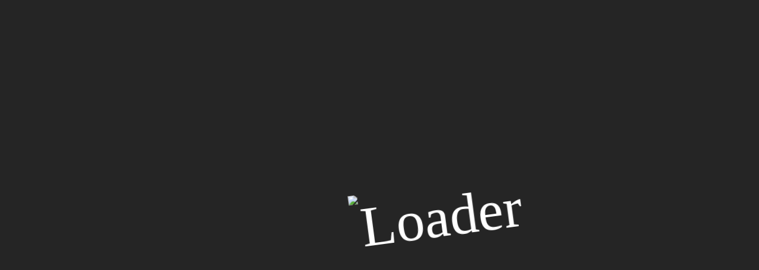

--- FILE ---
content_type: text/html
request_url: http://gebhardtconstruct.md/ru/apartamente.html
body_size: 25587
content:
<!doctype html>
<html class="no-js" lang="ru">
    <head>
        <meta charset="utf-8">
        <meta http-equiv="x-ua-compatible" content="ie=edge">
        <title>Gebhardt Construct - ПРОДАЖА КВАРТИР</title>
        <meta name="description" content="Продажа квартир под ключ">
        <meta name="keywords" content="Молдова,Кагул,Кахул,Гебхард,Gebhardt,Gebhardt Construct,строительство,стройматериалы,тротуары,кагул,кахул,окна,мебель,двери,аренда спецтехники,квартиры,отопление,вентиляцыя">
	    <meta name="author" content="Osminogmd@gmail.com">
	    <meta name="HandheldFriendly" content="True">
        <meta name="viewport" content="width=device-width, initial-scale=1">

        <link rel="shortcut icon" href="../favicon.ico" type="image/x-icon">
        <link rel="icon" href="../favicon.ico" type="image/x-icon">

        <link rel="stylesheet" href="../css/loader.css">
        <link rel="stylesheet" href="../css/grids.css">
        <link rel="stylesheet" href="../css/style.css">
        <link rel="stylesheet" href="../css/media.css">
        <link rel="stylesheet" href="../css/normalize.css">
        <link rel="stylesheet" href="../css/jquery.bxslider.css">
        <link rel="stylesheet" href="../css/animate.css">
        <link rel="stylesheet" href="../css/pushy.css">
        <link rel="stylesheet" href="../css/superbox.css">
        <script src="../js/vendor/modernizr-2.8.3.min.js"></script>
    </head>
    
    <body>
        	<noscript>        	
            	<div class="browserupgrade">
               	 	<p>Внимание! В вашем браузере отключен <b>JavaScript</b>. <br /> 
                	Для корректного отображения этой страницы пожалуйста включите его.</p>
           	 	</div>	
        	</noscript>

        <!--[if lt IE 9]>
            <p class="browserupgrade">You are using an <strong>outdated</strong> browser. Please <a href="http://browsehappy.com/">upgrade your browser</a> to improve your experience.</p>
        <![endif]-->

        <nav id="full_width_nav" class="col span_12_of_12">
       		<div id="nav_wrap">
				<div class="row">
					<div class="nav_div col span_12_of_12">
						<ul class="navig">
							<li id="menu_left_li" ><img src="../img/logo_xs.png" alt=""></li>
							<li><a href="index.html">ГЛАВНАЯ</a></li>
							<li><p>УСЛУГИ</p>
								<ul>
									<li><a href="de_constructii.html">Общестроительные</a></li>
									<li><a href="structuri.html">Металлоконструкции</a></li>
									<li><a href="fatade.html">Фасады пвх и ал</a></li>
									<li><a href="instalatii.html">Системы и оборудование</a></li>
									<li><a href="acoperis.html">Крыши</a></li>
									<li><a href="drumuri.html">Дороги и тротуары</a></li>
									<li><a href="vinzari.html">Продажа стройматериалов</a></li>
								</ul>
							</li>
							<li><p>ПРОДУКТЫ</p>
								<ul>
									<li><a href="mobila.html">Мебель</a></li>
									<li><a href="ferestre.html">Окна и двери</a></li>
									<li><a href="ventilare.html">Воздуховоды</a></li>
									<li><a href="beton.html">Бетон</a></li>
									<li><a href="apartamente.html">Квартиры</a></li>
								</ul>
							 </li>
							 <li><p>АРЕНДА</p>
								<ul>
									<li><a href="auto.html">Спецтехника</a></li>
									<li><a href="utilaje.html">Оборудование</a></li>
								</ul>
							 </li>
							 <li><a href="portfolio.html">ПОРТФОЛИО</a></li>
							 <li><a href="contact.html">КОНТАКТЫ</a></li>
						</ul>
					</div>
				</div>       			
        	</div>	
        </nav>

        <!-- Pushy Menu -->
        <nav class="pushy pushy-left" data-focus="#first-link">
            <div class="pushy-content">
                <ul>
                    <li class="pushy-link"><a href="index.html"><img src="../img/logo_xs.png" alt=""></a></li>
                    <li class="pushy-submenu">
                        <button id="first-link">УСЛУГИ</button>
                        <ul>
                            <li class="pushy-link"><a href="de_constructii.html">Общестроительные</a></li>
                            <li class="pushy-link"><a href="structuri.html">Металлоконструкции</a></li>
                            <li class="pushy-link"><a href="fatade.html">Фасады пвх и ал</a></li>
                            <li class="pushy-link"><a href="instalatii.html">Системы и оборудование</a></li>
                            <li class="pushy-link"><a href="acoperis.html">Крыши</a></li>
                            <li class="pushy-link"><a href="drumuri.html">Дороги и тротуары</a></li>
                            <li class="pushy-link"><a href="vinzari.html">Продажа стройматериалов</a></li>
                        </ul>
                    </li>
                    <li class="pushy-submenu">
                        <button>ПРОДУКТЫ</button>
                        <ul>
                            <li class="pushy-link"><a href="mobila.html">Мебель</a></li>
                            <li class="pushy-link"><a href="ferestre.html">Окна и двери</a></li>
                            <li class="pushy-link"><a href="ventilare.html">Воздуховоды</a></li>
                            <li class="pushy-link"><a href="beton.html">Бетон</a></li>
                            <li class="pushy-link"><a href="apartamente.html">Квартиры</a></li>
                        </ul>
                    </li>
                    <li class="pushy-submenu">
                        <button>АРЕНДА</button>
                        <ul>
                            <li class="pushy-link"><a href="auto.html">Спецтехника</a></li>
                            <li class="pushy-link"><a href="utilaje.html">Оборудование</a></li>
                        </ul>
                    </li>
                    <li class="pushy-link"><span><a href="portfolio.html">ПОРТФОЛИО</a></span></li>
                    <li class="pushy-link"><span><a href="contact.html">КОНТАКТЫ</a></span></li>
                </ul>
            </div>
        </nav>

	<div class="site-overlay"></div>

    <div id="loader">
        <img class="loader-icon spinning-cog" src="../img/cog01.svg" data-cog="cog01" alt="Loader">
     </div>

    <div class="container" >

		<!-- Small Header block -->
		<header id="small_logo" class="col span_12_of_12" >	
			<div id="small_logo_line" class="row">
					<!-- Search -->
					<div class="col span_1_of_5">
						<img class="menu-btn" src="../img/menu_btn_black.png" alt="">
						<p>&nbsp;</p>
					</div>			

					<!--  Logo center-->
					<div id="logo_xs" class="col span_3_of_5" >
						<a href="index.html">
							<img src="../img/logo_xs.png" alt="">
						</a>
					</div>

					<!--  Lang Nav section-->
					<div id="small_lang_nav" class="col span_1_of_5">
						<ul>
							<li><a href="#">EN</a></li>
							<li><p>/</p></li>
							<li><a href="../apartamente.html">RO</a></li>
						</ul>
					</div>
			</div>

				<nav class="row">
					<div class="nav_div col span_12_of_12">
						<ul class="navig">
							<li><a href="index.html">ГЛАВНАЯ</a></li>
							<li><p>УСЛУГИ</p>
								<ul>
									<li><a href="de_constructii.html">Общестроительные</a></li>
									<li><a href="structuri.html">Металлоконструкции</a></li>
									<li><a href="fatade.html">Фасады пвх и ал</a></li>
									<li><a href="instalatii.html">Системы и оборудование</a></li>
									<li><a href="acoperis.html">Крыши</a></li>
									<li><a href="drumuri.html">Дороги и тротуары</a></li>
									<li><a href="vinzari.html">Продажа стройматериалов</a></li>
								</ul>
							</li>
							<li><p>ПРОДУКТЫ</p>
								<ul>
									<li><a href="mobila.html">Мебель</a></li>
									<li><a href="ferestre.html">Окна и двери</a></li>
									<li><a href="ventilare.html">Воздуховоды</a></li>
									<li><a href="beton.html">Бетон</a></li>
									<li><a href="apartamente.html">Квартиры</a></li>
								</ul>
							 </li>
							 <li><p>АРЕНДА</p>
								<ul>
									<li><a href="auto.html">Спецтехника</a></li>
									<li><a href="utilaje.html">Оборудование</a></li>
								</ul>
							 </li>
							 <li><a href="portfolio.html">ПОРТФОЛИО</a></li>
							 <li><a href="contact.html">КОНТАКТЫ</a></li>
						</ul>
					</div>
				</nav>    

		</header> <!-- END Small Header block -->  

		<!-- Main block -->
			<main id="content" class="span_12_of_12" >	
				
				<div class="row">
					<div class="apartamente_img col span_12_of_12">
						<img src="/img/_apartamente/img_ru.jpg" alt="">
					</div>
				</div>

				<div class="row">
					<div class="apartamente_text col span_2_of_2">
						<p>ПРОДАЖА КВАРТИР</p>
						<p id="span_p">Компания Gebhardt Construct продает квартиры в городе Кахул, 15 микр., площадью от 40 до 93 м. кв., белый вариант. <br />Дом построен в трех уровнях, с использованием газобетонного кирпича.</p>
					</div>
				</div>

				<!-- Mini Gallery Bottom block ***************************************************************-->
				<div class="row">
					<div id="mini_gallery" class=" Квартиры fade col span_5_of_5">

						 <div class="effect col span_1_of_6">
						 	<a href="../img/_apartamente/plan/1_F_img.jpg "><img src="/img/_apartamente/plan/1_S_img.jpg" alt=""></a>
						 		<div class="caption">
						 			<p>
						 			<span>КВАРТИРА ТИП 1.E<br>
						 			ЭТАЖ 1</span><br><br />
						 			Общая площадь - 63,85 кв.м.<br>
						 			Жилая площадь - 36,8 кв.м.<br>
						 			Кухня - 11,95 кв.м.<br>
						 			Сантех. узел - 3,60 кв.м.</p>
						 		</div>
						 </div>

						 <div class="effect col span_1_of_6">
						 	<a href="../img/_apartamente/plan/2_F_img.jpg "><img src="/img/_apartamente/plan/2_S_img.jpg" alt=""></a>
						 		<div class="caption">
						 			<p>
						 				<span>КВАРТИРА ТИП 2.E<br />
										ЭТАЖ 1</span><br /><br />
	 									Общая площадь – 76,25 кв.м.<br />
										Жилая площадь – 39,55 кв.м.<br />
										Кухня – 7,30 кв.м.<br />
										Сантех. узел -4,95 кв.м.
									</p>
						 		</div>
						 </div>

						 <div class="effect col span_1_of_6">
						 	<a href="../img/_apartamente/plan/3_F_img.jpg "><img src="/img/_apartamente/plan/3_S_img.jpg" alt=""></a>
						 		<div class="caption">
						 			<p>
						 				<span>КВАРТИРА ТИП 3.E<br />
										ЭТАЖ 1</span><br /><br />
										Общая площадь – 58,55 кв.м.<br />
										Жилая площадь – 24,35 кв.м.<br />
										Кухня – 16,15 кв.м.<br />
										Сантех. узел – 7,95 кв.м.
									</p>
						 		</div>
						 </div>

						 <div class="effect col span_1_of_6">
						 	<a href="../img/_apartamente/plan/4_F_img.jpg "><img src="/img/_apartamente/plan/4_S_img.jpg" alt=""></a>
						 		<div class="caption">
						 			<p>
						 				<span>КВАРТИРА ТИП 4.E<br />
										ЭТАЖ 1</span><br /><br />
										Общая площадь – 77,70 кв.м.<br />
										Жилая площадь – 48,05 кв.м.<br />
										Кухня – 10,75 кв.м.<br />
										Сантех. узел – 4,35 кв.м.
									</p>
						 		</div>
						 </div>

						 <div class="effect col span_1_of_6">
						 	<a href="../img/_apartamente/plan/5_F_img.jpg "><img src="/img/_apartamente/plan/5_S_img.jpg" alt=""></a>
						 		<div class="caption">
						 			<p>
						 				<span>КВАРТИРА ТИП 5.E<br />
										ЭТАЖ 1</span><br />
										Общая площадь – 63,40 кв.м.<br />
										Жилая площадь – 28,40 кв.м.<br />
										Кухня – 15,30 кв.м.<br />
										Сантех. узел – 5,35 кв.м.<br />
									</p>
						 		</div>
						 </div>

						 <div class="effect col span_1_of_6">
						 	<a href="../img/_apartamente/plan/6_F_img.jpg "><img src="/img/_apartamente/plan/6_S_img.jpg" alt=""></a>
						 		<div class="caption">
						 			<p>
						 				<span>КВАРТИРА ТИП 6.E<br />
										ЭТАЖ 1</span><br /><br />
										Общая площадь – 40,65 кв.м.<br />
										Жилая площадь – 13,40 кв.м.<br />
										Кухня – 13,6 кв.м.<br />
										Сантех. узел – 4,30 кв.м.
									</p>
						 		</div>
						 </div>

						 <div class="effect col span_1_of_6">
						 	<a href="../img/_apartamente/plan/7_F_img.jpg "><img src="/img/_apartamente/plan/7_S_img.jpg" alt=""></a>
						 		<div class="caption">
						 			<p>
						 				<span>КВАРТИРА ТИП 1.2E<br />
										ЭТАЖ 2</span><br /><br />
										Общая площадь – 66,20 кв.м.<br />
										Жилая площадь – 36,50 кв.м.<br />
										Кухня – 17,00 кв.м.<br />
										Сантех. узел – 4,30 кв.м.
									</p>
						 		</div>
						 </div>

						 <div class="effect col span_1_of_6">
						 	<a href="../img/_apartamente/plan/8_F_img.jpg "><img src="/img/_apartamente/plan/8_S_img.jpg" alt=""></a>
						 		<div class="caption">
						 			<p>
						 				<span>КВАРТИРА ТИП 2.2E<br />
										ЭТАЖ 2</span><br /><br />
										Общая площадь – 84,75 кв.м.<br />
										Жилая площадь – 42,25 кв.м.<br />
										Кухня – 12,25 кв.м.<br />
										Сантех. узел – 6,05 m.p
									</p>
						 		</div>
						 </div>

						 <div class="effect col span_1_of_6">
						 	<a href="../img/_apartamente/plan/9_F_img.jpg "><img src="/img/_apartamente/plan/9_S_img.jpg" alt=""></a>
						 		<div class="caption">
						 			<p>
						 				<span>КВАРТИРА ТИП 3.2E<br />
										ЭТАЖ 2</span><br /><br />
										Общая площадь – 72,55 кв.м.<br />
										Жилая площадь – 35,40 кв.м.<br />
										Кухня – 14,50 кв.м.<br />
										Сантех. узел – 5,90 кв.м.
									</p>
						 		</div>
						 </div>

						 <div class="effect col span_1_of_6">
						 	<a href="../img/_apartamente/plan/10_F_img.jpg "><img src="/img/_apartamente/plan/10_S_img.jpg" alt=""></a>
						 		<div class="caption">
						 			<p>
						 				<span>КВАРТИРА ТИП 4.2E<br />
										ЭТАЖ 2</span><br /><br />
										Общая площадь – 92,45 кв.м.<br />
										Жилая площадь – 56,90 кв.м.<br />
										Кухня – 10,80 кв.м.<br />
										Сантех. узел – 5,30 кв.м.
									</p>
						 		</div>
						 </div>

						 <div class="effect col span_1_of_6">
						 	<a href="../img/_apartamente/plan/11_F_img.jpg "><img src="/img/_apartamente/plan/11_S_img.jpg" alt=""></a>
						 		<div class="caption">
						 			<p>
						 				<span>КВАРТИРА ТИП 5.2E<br />
										ЭТАЖ 2</span><br /><br />
										Общая площадь – 71,30 кв.м.<br />
										Жилая площадь – 38,60 кв.м.<br />
										Кухня – 11,65 кв.м.<br />
										Сантех. узел – 4,95 кв.м.
									</p>
						 		</div>
						 </div>

						 <div class="effect col span_1_of_6">
						 	<a href="../img/_apartamente/plan/12_F_img.jpg "><img src="/img/_apartamente/plan/12_S_img.jpg" alt=""></a>
						 		<div class="caption">
						 			<p>
						 				<span>КВАРТИРА ТИП 6.2E<br />
										ЭТАЖ 2</span><br /><br />
										Общая площадь – 55,85 кв.м.<br />
										Жилая площадь – 22,20 кв.м.<br />
										Кухня – 19,25 кв.м.<br />
										Сантех. узел – 4,70 кв.м.
									</p>
						 		</div>
						 </div>

						 <div class="effect col span_1_of_6">
						 	<a href="../img/_apartamente/plan/13_F_img.jpg "><img src="/img/_apartamente/plan/13_S_img.jpg" alt=""></a>
						 		<div class="caption">
						 			<p>
						 				<span>КВАРТИРА ТИП 1.3E<br />
										ЭТАЖ 3</span><br /><br />
										Общая площадь – 68,85 кв.м.<br />
										Жилая площадь – 37,50 кв.м.<br />
										Кухня – 15,95 кв.м.<br />
										Сантех. узел – 4,75 кв.м.
									</p>
						 		</div>
						 </div>

						 <div class="effect col span_1_of_6">
						 	<a href="../img/_apartamente/plan/14_F_img.jpg "><img src="/img/_apartamente/plan/14_S_img.jpg" alt=""></a>
						 		<div class="caption">
						 			<p>
						 				<span>КВАРТИРА ТИП 2.3E<br />
										ЭТАЖ 3</span><br /><br />
										Общая площадь – 85,10 кв.м.<br />
										Жилая площадь – 43,20 кв.м.<br />
										Кухня – 12,20 кв.м.<br />
										Сантех. узел – 5,30 кв.м.
									</p>
						 		</div>
						 </div>

						 <div class="effect col span_1_of_6">
						 	<a href="../img/_apartamente/plan/15_F_img.jpg "><img src="/img/_apartamente/plan/15_S_img.jpg" alt=""></a>
						 		<div class="caption">
						 			<p>
						 				<span>КВАРТИРА ТИП 3.3E<br />
										ЭТАЖ 3</span><br /><br />
										Общая площадь – 92,95 кв.м.<br />
										Жилая площадь – 50,55 кв.м.<br />
										Кухня – 10,15 кв.м.<br />
										Сантех. узел – 7,00 кв.м.
									</p>
						 		</div>
						 </div>

						 <div class="effect col span_1_of_6">
						 	<a href="../img/_apartamente/plan/16_F_img.jpg "><img src="/img/_apartamente/plan/16_S_img.jpg" alt=""></a>
						 		<div class="caption">
						 			<p>
						 				<span>КВАРТИРА ТИП 4.3E<br />
										ЭТАЖ 3</span><br /><br />
										Общая площадь – 43,80 кв.м.<br />
										Жилая площадь – 24,60 кв.м.<br />
										Сантех. узел – 4,80 кв.м.
									</p>
						 		</div>
						 </div>

						 <div class="effect col span_1_of_6">
						 	<a href="../img/_apartamente/plan/17_F_img.jpg "><img src="/img/_apartamente/plan/17_S_img.jpg" alt=""></a>
						 		<div class="caption">
						 			<p>
						 				<span>КВАРТИРА ТИП 5.3E<br />
										ЭТАЖ 3</span><br /><br />
										Общая площадь – 71,10 кв.м.<br />
										Жилая площадь – 40,65 кв.м.<br />
										Кухня – 10,55 кв.м.<br />
										Сантех. узел – 5,50 кв.м.
									</p>
						 		</div>
						 </div>

						 <div class="effect col span_1_of_6">
						 	<a href="../img/_apartamente/plan/18_F_img.jpg "><img src="/img/_apartamente/plan/18_S_img.jpg" alt=""></a>
						 		<div class="caption">
						 			<p>
						 				<span>КВАРТИРА ТИП 6.3E<br />
										ЭТАЖ 3</span><br /><br />
										Общая площадь – 51,05 кв.м.<br />
										Жилая площадь – 22,15 кв.м.<br />
										Кухня –19,30 кв.м.<br />
										Сантех. узел – 4,45 кв.м.
									</p>
						 		</div>
						 </div>

					</div>
				</div>
				<!--END-*- Mini Gallery Bottom block *******************************************************-->

				<div class="row">
					<div class="apartamente_text col span_2_of_2">
						<p>ГАЛЕРЕЯ</p>
					</div>
				</div>

				<!-- SuperBox -->
			<div class="My1">
				<div >
					<img src="../img/_apartamente/imgS1.jpg" data-img="../img/_apartamente/img1.jpg" alt="">
				</div>
				<div >
					<img src="../img/_apartamente/apart_gallery/0_SMALL_apartamente.jpg" data-img="../img/_apartamente/apart_gallery/0_FULL_apartamente.jpg" alt="">
				</div>
				<div>
					<img src="../img/_apartamente/apart_gallery/1_SMALL_apartamente.jpg" data-img="../img/_apartamente/apart_gallery/1_FULL_apartamente.jpg" alt="">
				</div>
				<div>
					<img src="../img/_apartamente/apart_gallery/2_SMALL_apartamente.jpg" data-img="../img/_apartamente/apart_gallery/2_FULL_apartamente.jpg" alt="">
				</div>
				<div>
					<img src="../img/_apartamente/apart_gallery/3_SMALL_apartamente.jpg" data-img="../img/_apartamente/apart_gallery/3_FULL_apartamente.jpg" alt="">
				</div>
				<div>
					<img src="../img/_apartamente/apart_gallery/4_SMALL_apartamente.jpg" data-img="../img/_apartamente/apart_gallery/4_FULL_apartamente.jpg" alt="">
				</div>
				<div>
					<img src="../img/_apartamente/apart_gallery/5_SMALL_apartamente.jpg" data-img="../img/_apartamente/apart_gallery/5_FULL_apartamente.jpg" alt="">
				</div>
				<div>
					<img src="../img/_apartamente/apart_gallery/6_SMALL_apartamente.jpg" data-img="../img/_apartamente/apart_gallery/6_FULL_apartamente.jpg" alt="">
				</div>
				<div>
					<img src="../img/_apartamente/apart_gallery/7_SMALL_apartamente.jpg" data-img="../img/_apartamente/apart_gallery/7_FULL_apartamente.jpg" alt="">
				</div>
				<div>
					<img src="../img/_apartamente/apart_gallery/8_SMALL_apartamente.jpg" data-img="../img/_apartamente/apart_gallery/8_FULL_apartamente.jpg" alt="">
				</div>
				<div>
					<img src="../img/_apartamente/apart_gallery/9_SMALL_apartamente.jpg" data-img="../img/_apartamente/apart_gallery/9_FULL_apartamente.jpg" alt="">
				</div>
				<div>
					<img src="../img/_apartamente/apart_gallery/10_SMALL_apartamente.jpg" data-img="../img/_apartamente/apart_gallery/10_FULL_apartamente.jpg" alt="">
				</div>
				<div>
					<img src="../img/_apartamente/apart_gallery/11_SMALL_apartamente.jpg" data-img="../img/_apartamente/apart_gallery/11_FULL_apartamente.jpg" alt="">
				</div>
				<div>
					<img src="../img/_apartamente/apart_gallery/12_SMALL_apartamente.jpg" data-img="../img/_apartamente/apart_gallery/12_FULL_apartamente.jpg" alt="">
				</div>
				<div>
					<img src="../img/_apartamente/apart_gallery/13_SMALL_apartamente.jpg" data-img="../img/_apartamente/apart_gallery/13_FULL_apartamente.jpg" alt="">
				</div>
				<div>
					<img src="../img/_apartamente/apart_gallery/14_SMALL_apartamente.jpg" data-img="../img/_apartamente/apart_gallery/14_FULL_apartamente.jpg" alt="">
				</div>
				<div>
					<img src="../img/_apartamente/apart_gallery/15_SMALL_apartamente.jpg" data-img="../img/_apartamente/apart_gallery/15_FULL_apartamente.jpg" alt="">
				</div>
				<div>
					<img src="../img/_apartamente/apart_gallery/16_SMALL_apartamente.jpg" data-img="../img/_apartamente/apart_gallery/16_FULL_apartamente.jpg" alt="">
				</div>
			</div>
			<!-- /SuperBox -->

			<div style="clear:both;height:50px;"></div>


			</main>

		<!-- Footer Section -->
			<footer class="row">
				<div id="footer" class="col span_12_of_12">
					<div id="footer_left" class="col span_1_of_3">						
						<h1>АДРЕС</h1>
						<p>Штефан чел Маре, 102</p>
						<p>Кахул, Молдова</p>
					</div>

					<div id="footer_center" class="col span_1_of_3">
						<h1>СОЦСЕТИ</h1>	
						<ul>
							<li><a href=""><img src="../img/ok.png" alt="Страница в Одноклассники"></a></li>
                            <li><a href=""><img src="../img/insta.png" alt="Страница в Инстаграм"></a></li>
                            <li><a href="https://ru-ru.facebook.com/GebhardtConstruct/"><img src="../img/fb.png" alt="Страница Facebook"></a></li>
						</ul>			
					</div>

					<div id="footer_right" class="col span_1_of_3">
						<a href="contact.html"><h1>КОНТАКТЫ</h1></a>
						<p>+373 794 66 311</p>
						<p>centru@gebhardt.md</p>
					</div>

					<div class="row">
						<div id="footer_copyright" class="col span_12_of_12 ">
							<p>&copy;2025 <a href="index.html">Gebhardt Construct.</a>&nbsp;Все права сохранены.</p>
						</div>
					</div>

				</div>
			</footer> <!-- end footer -->



	</div>	<!-- end container -->
			
	<img id="topup_button" src="../img/up.png" alt="">
	

                <script type="text/javascript" src="https://code.jquery.com/jquery-2.2.4.min.js" integrity="sha256-BbhdlvQf/xTY9gja0Dq3HiwQF8LaCRTXxZKRutelT44=" 
        	crossorigin="anonymous"></script>
        <script>window.jQuery || document.write('<script type="text/javascript" src="../js/vendor/jquery-2.2.4.min.js"><\/script>')</script>
        <script src="../js/jquery.viewportchecker.js"></script>
        <script src="../js/config.js"></script>
        <script src="../js/pushy.min.js"></script>
        <script src="../js/jquery.equalheights.min.js"></script>
		<script type="text/javascript" src="../js/jquery.bxslider.min.js"></script>
	    <script src="../js/jquery.superbox.js"></script>
		<script>
		$(function() {
			// Call SuperBox
			$('.My1').SuperBox();
		});
		</script>
</body>
</html>


--- FILE ---
content_type: text/css
request_url: http://gebhardtconstruct.md/css/loader.css
body_size: 1670
content:
#loader{position:fixed;top:0;left:0;right:0;bottom:0;z-index:1000;background-color:#252525;}.loader-icon{position:absolute;top:50%;left:50%;margin:-48px 0 0 -48px;font-size:96px;color:#FFF}.loader-icon.spinning-cog{-webkit-animation:spinning-cog 1.3s infinite ease;-moz-animation:spinning-cog 1.3s infinite ease;-ms-animation:spinning-cog 1.3s infinite ease;-o-animation:spinning-cog 1.3s infinite ease;animation:spinning-cog 1.3s infinite ease}@-webkit-keyframes spinning-cog{0%{-webkit-transform:rotate(0deg)}20%{-webkit-transform:rotate(-45deg)}100%{-webkit-transform:rotate(360deg)}}@-moz-keyframes spinning-cog{0%{-moz-transform:rotate(0deg)}20%{-moz-transform:rotate(-45deg)}100%{-moz-transform:rotate(360deg)}}@-o-keyframes spinning-cog{0%{-o-transform:rotate(0deg)}20%{-o-transform:rotate(-45deg)}100%{-o-transform:rotate(360deg)}}@keyframes spinning-cog{0%{transform:rotate(0deg)}20%{transform:rotate(-45deg)}100%{transform:rotate(360deg)}}@-webkit-keyframes shrinking-cog{0%{-webkit-transform:scale(1)}20%{-webkit-transform:scale(1.2)}100%{-webkit-transform:scale(0)}}@-moz-keyframes shrinking-cog{0%{-moz-transform:scale(1)}20%{-moz-transform:scale(1.2)}100%{-moz-transform:scale(0)}}@-o-keyframes shrinking-cog{0%{-o-transform:scale(1)}20%{-o-transform:scale(1.2)}100%{-o-transform:scale(0)}}@keyframes shrinking-cog{0%{transform:scale(1)}20%{transform:scale(1.2)}100%{transform:scale(0)}}.loader-icon.shrinking-cog{-webkit-animation:shrinking-cog .3s 1 ease forwards;-moz-animation:shrinking-cog .3s 1 ease forwards;-ms-animation:shrinking-cog .3s 1 ease forwards;-o-animation:shrinking-cog .3s 1 ease forwards;animation:shrinking-cog .3s 1 ease forwards}


--- FILE ---
content_type: text/css
request_url: http://gebhardtconstruct.md/css/style.css
body_size: 17520
content:
.browserupgrade{text-align:center;margin:.2em 0;background:#ccc;color:#000;padding:.2em 0}*{margin:0;padding:0;border:0;outline:0;vertical-align:baseline;background:transparent;-webkit-box-sizing:border-box;-moz-box-sizing:border-box;box-sizing:border-box}h1,h2,p{font-weight:400}html{position:relative;background-color:#fff;width:100%;height:100%}body{font:100% robotoregular,robotolight,robotocondensedbold,PlayBold;text-rendering:optimizeLegibility}.container{max-width:1200px;margin:0 auto;position:relative;overflow:hidden}.hidden{opacity:0}.visible{opacity:1}#description{position:relative;overflow:hidden}#description img{width:100%;height:auto;vertical-align:bottom}#menu_line{position:absolute;top:5%;left:0;z-index:10}#lang_index{text-align:left}#lang_index ul{list-style-type:none;margin-left:5%}#lang_index ul li{display:inline}#lang_index ul li p{font-family:robotoregular;display:inline;color:#fff;font-size:100%}#lang_index a{font-family:robotoregular;color:#fff;font-size:105%;text-decoration:none}#description_nav{text-align:right}#description_nav .nav_div{background-color:transparent;text-align:right;padding:0 5% 0 0}#description_nav ul.navig{border:none;padding:0}#description_nav ul.navig p{color:#fff}#description_nav ul.navig li a{color:#fff}#description_nav ul.navig ul li{background-color:rgba(51,51,51,.6)}#logo_line{position:absolute;top:10%;left:0;z-index:8}#index_logo{overflow:hidden;padding:10% 0 0 0;text-align:left}#index_logo a img{width:50%;height:auto;margin:0 0 2% 16%}#index_logo p{margin-left:5%}#underline{color:#D8D8D8;font-family:PlayBold;font-size:240%;line-height:150%}#underline span{border-top:1px solid #D8D8D8}#afterline{font-family:PlayBold;color:#27282d;font-size:300%}#afterline span{background-color:#D8D8D8}#small_logo{padding:2% 0 0 0;background-color:#fff;z-index:15;position:relative}#small_lang_nav{text-align:right;padding-right:3%}#small_lang_nav ul{list-style-type:none;padding-top:13%}#small_lang_nav ul li{display:inline}#small_lang_nav ul li p{font-family:robotolight;display:inline;color:#000;font-size:90%}#small_lang_nav a{font-family:robotolight;color:#000;font-size:100%;text-decoration:none}#small_lang_nav a:hover{color:#00A4CD}#logo_xs img{width:25%;height:auto;margin-bottom:2%}#nav_button{text-align:left;padding-left:1%}#nav_button p:hover{transform:scale(1.05);color:#00A4CD}#nav_button button p{font-size:200%}#full_width_nav{position:fixed;left:0;top:0;display:none;z-index:15}#nav_wrap{max-width:1200px;margin:0 auto;position:relative;border-bottom:1px dotted #00A4CD}#nav_wrap .navig{padding:.5% 0 .5% 0}.nav_div{background-color:#fff;text-align:center}.navig{list-style:none;width:100%;padding:1% 0 2% 0;border-top:1px solid #ccc;z-index:15}.navig p{color:#000;font-family:RobotoRegular;letter-spacing:.02em;font-size:110%;white-space:nowrap;text-decoration:none;display:block;outline:none;cursor:pointer}.navig li{list-style:none;display:inline-block;position:relative;margin-right:4%}#menu_left_li{text-align:left}.navig img{vertical-align:bottom;width:50%;margin:0;padding:0;padding-bottom:1%}.navig li a:hover{color:#00A4CD}.navig li p:hover{color:#00A4CD}.navig li:last-child{margin-right:0}.navig li a{color:#000;font-family:RobotoRegular;letter-spacing:.02em;font-size:110%;white-space:nowrap;text-decoration:none;display:block;outline:none}.navig ul{position:absolute;display:none;z-index:15}.navig ul a{color:#000;font-size:90%;line-height:200%;font-family:robotoregular;text-decoration:none;white-space:nowrap;display:block;outline:none;float:left}.navig ul li{width:120%;float:left;background-color:#fff;list-style:none;margin-top:-1%}.navig ul li a{padding:1% 6%}.navig ul li a:hover{color:#00A4CD}.navig ul li:first-child{margin-top:3%}.navig ul li:last-child a{margin-bottom:5%}.navig li:hover ul{display:block}#top_info{background-color:#F5F4F9;position:relative;padding:0 1%}#top_left{position:relative;overflow:hidden}#h1_blue{color:#00A4CD}#top_left h1,#top_left h2{width:100%;color:#252525;font-family:robotocondensedbold;line-height:115%;text-align:left;margin-left:15%;font-weight:normal!important}#top_left h1{font-size:200%;margin-top:5%}#top_left h2{font-size:200%;margin-bottom:3%}#list{font-family:RobotoLight;font-size:100%;line-height:110%;color:#000;text-align:left;padding:2% 9% 0 16%}#top_left span img{float:left;width:22%;height:auto;padding:0 5%}#top_left span p{text-align:left;margin:3% 0 3% 0;padding-left:11%;color:#00A4CD;font-family:robotocondensedbold;font-size:100%;line-height:140%;font-weight:700}#top_right{position:relative;overflow-x:hidden}.boxes{overflow:hidden}#boxes_right h2{color:#000;text-align:left;padding:10% 0 0 8%}#boxes_right p{color:#000;text-align:left;padding:10% 8% 0 8%}#boxes_right h2{font-size:120%;font-family:robotocondensedbold}#boxes_right p{font-size:100%;font-family:robotoregular}#boxes_right img{width:100%;vertical-align:top;transition:all 0.5s ease;-webkit-backface-visibility:hidden;-moz-webkit-backface-visibility:hidden;-ms-webkit-backface-visibility:hidden;-o-webkit-backface-visibility:hidden}.boxes_right_img{position:relative;background-color:#333}.boxes_right_img:hover img{opacity:.4}.boxes_right_img:hover a{transform:scale(1.05);opacity:1}.boxes_right_img a{position:absolute;z-index:10;top:45%;left:32%;padding:2% 4%;text-decoration:none;font-size:120%;font-family:robotocondensedbold;border:1px solid #fff;color:#fff;opacity:.8;transition:all 0.3s ease;-webkit-backface-visibility:hidden;-moz-webkit-backface-visibility:hidden;-ms-webkit-backface-visibility:hidden;-o-webkit-backface-visibility:hidden}.video_Wrapper{position:relative;padding-bottom:56.25%;height:0}.video_Wrapper iframe{position:absolute;top:0;left:0;width:100%;height:100%}#top_left_deconstructii{position:relative;overflow-x:hidden}#top_left_deconstructii img{width:100%;padding:0 5%}#top_left_deconstructii h1,#top_left_deconstructii h2{width:100%;color:#252525;font-family:robotocondensedbold;font-weight:normal!important}#top_left_deconstructii h1{font-size:200%;margin-top:5%}#top_left_deconstructii h2{font-size:220%;margin-bottom:5%}#top_left_deconstructii p{font-family:robotolight;font-size:90%;color:#000;padding:0 4%;margin-top:2%;text-align:left;hyphens:auto;-moz-hyphens:auto;-webkit-hyphens:auto;-ms-hyphens:auto}#p_image{float:left;width:40%!important;height:auto;padding:0!important;margin:1% 2% 3.5% 0}#blue_line{background-color:#00A4CD}#blue_line img{float:left;width:22%;padding:5%;margin-left:5%}#blue_line p{text-align:left;color:#fff;font-family:robotolight;font-size:110%;line-height:150%;padding:4% 0}#right_img_deconstructii{width:100%;height:auto;vertical-align:bottom}.middle_info{overflow:hidden}.middle_info h1{font-family:robotocondensedbold;color:#414042;margin-top:5%;font-size:150%}.middle_info p{font-family:robotoregular;font-size:100%;text-align:center;padding:0 15%;margin-bottom:4%}#defis{width:60%;border-bottom:2px solid #04A5CE;margin:1.5% auto 1% auto}main{background-color:#fff}#mid_block{padding:2% 0;overflow:hidden;background-color:#F5F4F9}.index_text{background-color:#F5F4F9;overflow:hidden;text-align:left;padding:0 0 0 3%}.index_text img{width:25%;height:auto;float:left;padding:5% 3% 3% 3%}.index_text p{font-family:robotoregular;font-size:90%;padding:5% 7% 0 0}.index_text p b{font-size:120%}#middle_structuri{background:transparent url(../img/_structuri/img4.jpg) no-repeat}#middle_fatade{background:transparent url(../img/_fatade/img4.jpg) no-repeat}#middle_acoperis{background:transparent url(../img/_acoperis/img4.jpg) no-repeat}#middle_drumuri{background:transparent url(../img/_drumuri/img4.jpg) no-repeat}#middle_mobila{background:transparent url(../img/_mobila/img7.jpg) no-repeat}#middle_ventilare{background:transparent url(../img/_ventilare/img7.jpg) no-repeat}#middle_info_deconstructii{overflow:hidden;background-color:#F5F4F9}#middle_info_deconstructii img{width:100%;height:auto;padding:0 11%;margin-bottom:2%}#middle_info_deconstructii h2,#middle_info_deconstructii h3{font-family:robotoregular;color:#414042}#middle_info_deconstructii h2{margin-top:1%;font-size:100%}#defis_deconstructii{width:15%;border-bottom:2px solid #414042;margin:1% auto 3% auto}.block_name{overflow:hidden;background-color:#00A4CD;padding:.5% 0}.block_name p{color:#fff;font-family:robotocondensedbold;font-size:150%}#ferestre_brands{overflow:hidden;background-color:#F5F4F9}#ferestre_brands img{width:70%;vertical-align:bottom;margin:20% 0}#bottom_info{position:relative;background-color:#fff;text-align:center;padding-top:1%}#p3_bottom_fon{width:70%;height:auto;margin-bottom:5%}.info_column{margin-bottom:.5%;margin-top:3%}.info_column p{font-family:RobotoLight}.info_column img{width:20%}#inf_1 img{margin-right:19%}#inf_1 h1{margin-right:13%}#inf_1 p{margin-right:9%}#inf_3 img{margin-left:23%}#inf_3 h1{margin-left:13%}#inf_3 p{margin-left:13%}.info_column h1{font-family:robotolight;font-size:150%}.info_column h1 span{font-family:robotoblack}#inf_1{text-align:right}#inf_3{text-align:left}#mini_gallery{position:relative;background-color:#fff;text-align:center;overflow:hidden}.effect{position:relative;overflow:hidden}.effect img{width:100%;height:auto;vertical-align:bottom;padding:.5%;-webkit-backface-visibility:hidden;backface-visibility:hidden;-webkit-transition:opacity 1s;transition:opacity 1s}.beton_img img{width:100%;height:auto;vertical-align:bottom;padding:.5%;-webkit-backface-visibility:hidden;backface-visibility:hidden;-webkit-transition:opacity 1s;transition:opacity 1s}.effect img:hover{opacity:.6}.effect .caption{position:absolute;width:100%;bottom:3%;opacity:0;-webkit-transition:opacity 1s;transition:opacity 1s}.effect .caption p{text-align:right;font-family:robotocondensedbold;font-size:80%;background-color:#00A4CD;color:#fff;padding:4% 4% 4% 0;pointer-events:none}.effect .caption p span{color:#000}.effect:hover .caption{opacity:1}.bottom_index_img{overflow:hidden;position:relative}.bottom_index_img IMG{width:100%;vertical-align:bottom}#img_title{position:absolute;z-index:10;top:0;left:0;right:0;bottom:0;text-align:center}#img_title h2{color:#fff;font-size:150%;font-family:robotocondensedbold;margin:8% 0 2% 0}#img_title a{padding:.5% 2.5%;text-decoration:none;font-size:120%;font-family:robotocondensedbold;border:1px solid #fff;color:#fff;opacity:.7;transition:all 0.3s ease;-webkit-backface-visibility:hidden;-moz-webkit-backface-visibility:hidden;-ms-webkit-backface-visibility:hidden;-o-webkit-backface-visibility:hidden}#img_title a:hover{transform:scale(1.05);opacity:1}#bottom_instalatii{position:relative;background-color:#27282D}.info_column_instalatii{padding:0 1% 5% 1%}.info_column_instalatii img{width:100%;height:auto;vertical-align:bottom}.ico_instalatii img{width:20%;height:auto;margin:6% 0}.instalatii_bottom_img{margin:0!important;padding:0!important}#ico_inst_1,#ico_inst_2,#ico_inst_3{text-align:center;padding:6% 0}#ico_inst_1 img,#ico_inst_2 img,#ico_inst_3 img{margin:0!important;padding:0!important}#ico_inst_3,#ico_inst_1{background-color:#2C3F50}.info_column_instalatii h1{font-size:110%;color:#fff;font-family:robotocondensedbold;text-align:left;margin:3% 0 6% 0}.info_column_instalatii p{color:#ddd;font-family:robotothin;text-align:left;font-size:100%}.bottom_p{padding:5%}#bottom_p1,#bottom_p3{background:linear-gradient(to bottom,#2C3F50,transparent)}#bottom_info_deconstructii{position:relative;background-color:#27282D}.column_deconstructii{padding:2% 1% 5% 1%}.column_deconstructii img{max-width:380px;width:100%;height:auto;vertical-align:bottom}.column_deconstructii h1{font-size:110%;color:#fff;font-family:robotocondensedbold;text-align:left;margin:3% 0 6% 0}.column_deconstructii p{color:#ddd;font-family:robotothin;text-align:left;font-size:95%}.bottom_p{padding:5%}#bottom_p1,#bottom_p3{background:linear-gradient(to bottom,#2C3F50,transparent)}.auto_speciale p{color:#fff;background-color:#00A4CD;padding:.5% 5%;font-family:robotocondensedbold;font-size:140%}.auto_top img{width:100%;overflow:hidden;vertical-align:bottom}.auto_sp{overflow:hidden;position:relative;background-color:#fff}.auto_sp.back{background-color:#F5F4F9}.auto_sp img{width:100%;padding:0% 10% 0 10%;vertical-align:bottom}.auto_name{overflow:hidden;padding:2% 5% 0 5%}.auto_name p{text-align:right;color:#00A4CD;border-bottom:1px solid #00A4CD;font-family:robotocondensedbold}.auto_text{overflow:hidden;padding-right:5%}.auto_text p{text-align:left;padding:5% 0 2% 0;font-family:robotoregular;font-size:90%}.auto_text p strong{font-weight:400;font-family:robotobold}.vinzari_text{padding:0 10% 5% 10%}.vinzari_text p{color:#fff;background-color:#00A4CD;padding:.5% 5%;font-family:robotocondensedbold;font-size:140%}#span_p{color:#000;background-color:#fff;padding:1% 1%;font-family:robotoregular;font-size:90%;text-align:left;letter-spacing:0;margin:0}.vinzari_img img{width:100%;overflow:hidden;vertical-align:bottom}.apartamente_text{padding:0 10% 5% 10%}.apartamente_text p{color:#fff;background-color:#00A4CD;margin-top:2%;padding:.5% 5%;font-family:robotocondensedbold;font-size:140%}.apartamente_img img{width:100%;overflow:hidden;vertical-align:bottom}.contact_title{padding:0 10% 2% 10%}.contact_title p{color:#fff;background-color:#00A4CD;margin-top:2%;padding:.5% 5%;font-family:robotocondensedbold;font-size:140%}.contact_page{background-color:#F5F4F9;overflow:hidden}.contact_text{text-align:left;color:#000;padding:1% 0 2% 10%}.contact_text b{font-family:robotobold;font-weight:400}.contact_text a[href^=tel]{color:#000;text-decoration:none}.contact_text span{color:#00A4CD}.contact_text span a{text-decoration:none;color:#00A4CD}#footer{overflow:hidden;background-color:#333;padding:2% 0 .5% 0}#footer h1{color:#fff;font-family:robotocondensedbold;font-size:120%;margin:15% 0 5% 0}#footer p{color:#fff;font-family:robotolight;font-size:80%}#footer p a[href^=tel]{color:#fff;text-decoration:none}#footer_center ul li{display:inline}#footer_center ul li a img{width:6%;height:auto;margin:1.5% 1% 0 1%}#footer_center ul li a img:hover{transform:scale(1.2)}#footer_right a{text-decoration:none}#footer_right a:hover{color:#}#footer_copyright{background-color:#252525;overflow:hidden;text-align:center;padding:.5% 0;margin-top:2%}#footer_copyright a{text-decoration:none;color:#DDD}#footer_copyright a:hover{color:#ccc}#footer_copyright p{color:#DDD;font-size:60%;font-family:Robotothin}#topup_button{width:2.7%;vertical-align:bottom;background-color:transparent;position:fixed;z-index:25;bottom:-10%;transition:all 0.4s ease;opacity:.5;cursor:pointer;-webkit-backface-visibility:hidden;-moz-webkit-backface-visibility:hidden;-ms-webkit-backface-visibility:hidden;-o-webkit-backface-visibility:hidden}.active{bottom:10%!important}#topup_button:hover{transform:scale(1.1);opacity:1}@font-face{font-family:'PlayBold';src:url(../fonts/PlayBold/play-bold-webfont.eot);src:url('../fonts/PlayBold/play-bold-webfont.eot?#iefix') format('embedded-opentype'),url(../fonts/PlayBold/play-bold-webfont.woff2) format('woff2'),url(../fonts/PlayBold/play-bold-webfont.woff) format('woff'),url(../fonts/PlayBold/Play-Bold.ttf) format("truetype"),url('../fonts/PlayBold/play-bold-webfont.svg#playbold') format('svg');font-weight:400;font-style:normal}@font-face{font-family:'robotoblack';src:url(/fonts/Roboto-Black.eot);src:url('/fonts/Roboto-Black.eot?#iefix') format('embedded-opentype'),url(/fonts/Roboto-Black.woff) format('woff'),url(/fonts/Roboto-Black.ttf) format('truetype'),url('/fonts/Roboto-Black.svg#robotoblack') format('svg');font-weight:400;font-style:normal}@font-face{font-family:'robotobold';src:url(/fonts/Roboto-Bold.eot);src:url('/fonts/Roboto-Bold.eot?#iefix') format('embedded-opentype'),url(/fonts/Roboto-Bold.woff) format('woff'),url(/fonts/Roboto-Bold.ttf) format('truetype'),url('/fonts/Roboto-Bold.svg#robotobold') format('svg');font-weight:400;font-style:normal}@font-face{font-family:'robotolight';src:url(/fonts/Roboto-Light.eot);src:url('/fonts/Roboto-Light.eot?#iefix') format('embedded-opentype'),url(/fonts/Roboto-Light.woff) format('woff'),url(/fonts/Roboto-Light.ttf) format('truetype'),url('/fonts/Roboto-Light.svg#robotolight') format('svg');font-weight:400;font-style:normal}@font-face{font-family:'robotomedium';src:url(/fonts/Roboto-Medium.eot);src:url('/fonts/Roboto-Medium.eot?#iefix') format('embedded-opentype'),url(/fonts/Roboto-Medium.woff) format('woff'),url(/fonts/Roboto-Medium.ttf) format('truetype'),url('/fonts/Roboto-Medium.svg#robotomedium') format('svg');font-weight:400;font-style:normal}@font-face{font-family:'robotoregular';src:url(/fonts/Roboto-Regular.eot);src:url('/fonts/Roboto-Regular.eot?#iefix') format('embedded-opentype'),url(/fonts/Roboto-Regular.woff) format('woff'),url(/fonts/Roboto-Regular.ttf) format('truetype'),url('/fonts/Roboto-Regular.svg#robotoregular') format('svg');font-weight:400;font-style:normal}@font-face{font-family:'robotothin';src:url(/fonts/Roboto-Thin.eot);src:url('/fonts/Roboto-Thin.eot?#iefix') format('embedded-opentype'),url(/fonts/Roboto-Thin.woff) format('woff'),url(/fonts/Roboto-Thin.ttf) format('truetype'),url('/fonts/Roboto-Thin.svg#robotothin') format('svg');font-weight:400;font-style:normal}@font-face{font-family:'robotocondensedbold';src:url('/fonts/RobotoCondensed-Bold.svg#robotocondensedbold') format('svg');src:url(/fonts/RobotoCondensed-Bold.eot);src:url('/fonts/RobotoCondensed-Bold.eot?#iefix') format('embedded-opentype'),url(/fonts/RobotoCondensed-Bold.woff) format('woff'),url(/fonts/RobotoCondensed-Bold.ttf) format('truetype');font-weight:400;font-style:normal}

--- FILE ---
content_type: text/css
request_url: http://gebhardtconstruct.md/css/media.css
body_size: 8911
content:
@media only screen and (max-width:1025px){.navig li{margin-right:3%}.navig p{font-size:130%}.navig ul a{font-size:100%}#lang_index a{font-size:125%}.navig li a{font-size:125%}#lang_index ul li p{font-size:125%}#lang_index ul{margin-left:12%}#lang_index{margin-right:-2%}#underline{font-size:200%}#afterline{font-size:250%}#boxes_right h2{padding:10% 0 0 8%}.index_text p{font-size:80%}#footer_center ul li a img{width:10%}#topup_button{width:4%}#small_lang_nav a{font-size:130%}#small_lang_nav ul li p{font-size:130%}#menu_left_li{width:12.5%;margin-right:7%!important}#full_width_nav .navig img{width:100%}#full_width_nav .nav_div{text-align:left}#full_width_nav #nav_wrap .navig{padding:.5% 2%}}@media only screen and (max-width:959px){#description_nav ul.navig,#nav_wrap{display:none}#lang_index{width:100%}#lang_index ul{float:right;margin-right:5%}#boxes_left,#boxes_right{width:100%}body{font-size:90%}#lang_index a{font-size:130%}#lang_index ul li p{font-size:130%}#small_lang_nav a{font-size:160%}#small_lang_nav ul li p{font-size:160%}#logo_line{top:30%}#mid_block{display:none}#topup_button{display:none}.menu-btn{display:block!important;float:left}#underline{font-size:165%!important}#afterline{font-size:205%!important}#index_logo a img{width:60%}.slider_cap{top:45%!important}.slider_cap p{font-size:120%!important}.slider_cap h2{font-size:190%!important}#boxes_right p{padding:10% 8% 5% 8%;font-size:110%}#boxes_right h2{padding:15% 0 0 8%;font-size:140%}#img_title h2{font-size:100%;margin:4% 0 2% 0}.pushy-submenu button,.pushy span a{font-size:155%!important;padding:10px 25px!important}.pushy a{font-size:120%!important;padding:6px 8%!important}.pushy-submenu ul .pushy-link{margin-top:3%}#footer_center ul li a img{width:15%}#lang_index img.menu-btn{width:8%!important;margin:0 0 0 5%}#logo_xs img{width:40%}.nav_div{display:none}#small_logo{margin-bottom:1%}.contact_text{font-size:110%}#top_left_deconstructii,#top_right{width:50%!important;margin-bottom:5%}#top_left_deconstructii h2,#top_left_deconstructii h1{font-size:180%!important}#top_left_deconstructii p{font-size:80%!important}#blue_line p{font-size:90%!important}.block_name p{font-size:160%!important}.column_deconstructii{width:50%!important}.column_deconstructii p{font-size:100%}.column_deconstructii h1{font-size:130%}#mini_gallery .effect{width:33.33%}.effect{width:100%}#top_left{width:50%;margin-bottom:5%}.info_column img{width:35%}.info_column h1{font-size:130%}#inf_3 h1,#inf_3 p{margin-left:8%}.info_column p{font-size:80%}.info_column_instalatii p{font-size:140%}.middle_info h1{font-size:180%}.middle_info p{font-size:130%;padding:0 5%}#top_left span p{font-size:70%}#list{font-size:100%;padding:3%}.info_column_instalatii{width:100%}.info_column_instalatii h1{font-size:160%;text-align:center}#ico_inst_2{background-color:#2C3F50}.drumuri{width:50%}#top_left h2,#top_left h1{font-size:180%}.auto_text p{font-size:100%;font-weight:400}.filtr_check{margin:1% auto}#span_p{font-size:120%}.vinzari_text p{font-size:160%}}@media only screen and (max-width:719px){#description_nav ul.navig,#nav_wrap{display:none}#lang_index{width:100%}#lang_index ul{float:right;margin-right:5%}#boxes_left,#boxes_right{width:100%}body{font-size:90%}#lang_index a{font-size:130%}#lang_index ul li p{font-size:130%}#small_lang_nav a{font-size:120%}#small_lang_nav ul li p{font-size:110%}#logo_line{top:30%}#mid_block{display:none}#topup_button{display:none}.menu-btn{display:block!important;float:left}#underline{font-size:115%!important}#afterline{font-size:145%!important}#index_logo a img{width:60%}.slider_cap{top:45%!important}#boxes_right p{padding:10% 8% 5% 8%;font-size:100%}#boxes_right h2{padding:15% 0 0 8%}#img_title h2{font-size:100%;margin:4% 0 2% 0}.pushy-submenu button,.pushy span a{font-size:155%!important;padding:10px 25px!important}.pushy a{font-size:120%!important;padding:6px 8%!important}.pushy-submenu ul .pushy-link{margin-top:3%}#footer_center ul li a img{width:15%}#lang_index img.menu-btn{width:8%!important;margin:0 0 0 5%}#logo_xs img{width:40%}.nav_div{display:none}#small_logo{margin-bottom:1%}.contact_text{font-size:80%}#top_left_deconstructii,#top_right{width:100%!important;margin-bottom:5%}#top_left_deconstructii h2,#top_left_deconstructii h1{font-size:180%!important}#top_left_deconstructii p{font-size:120%!important}#blue_line p{font-size:110%!important}.block_name p{font-size:140%!important}.column_deconstructii{width:50%!important}.effect{width:100%!important}.apartamente div.effect{width:50%!important}#top_left{width:100%;margin-bottom:5%}.info_column img{width:35%}.info_column h1{font-size:100%}#inf_3 h1,#inf_3 p{margin-left:8%}.info_column p{font-size:60%}.info_column_instalatii p{font-size:120%}.middle_info h1{font-size:140%}.middle_info p{font-size:110%;padding:0 5%}#top_left span p{font-size:90%}#list{font-size:130%;padding:3%}.info_column_instalatii{width:100%}#ico_inst_2{background-color:#2C3F50}.drumuri{width:50%}#top_left h2,#top_left h1{font-size:180%}.auto_text p{font-size:75%;font-weight:400}.filtr_check{margin:1% auto}}@media only screen and (max-width:503px){#description_nav ul.navig,#nav_wrap{display:none}#lang_index{width:100%}#lang_index ul{float:right;margin-right:5%}#boxes_left,#boxes_right{width:100%}body{font-size:90%}#lang_index a{font-size:110%}#logo_line{top:30%}#mid_block{display:none}#topup_button{display:none}.menu-btn{display:block!important;float:left}#lang_index ul li p{font-size:110%}#underline{font-size:85%!important}#afterline{font-size:105%!important}#index_logo a img{width:60%}.slider_cap{top:45%!important}#boxes_right p{padding:5% 8% 5% 8%;font-size:90%}#boxes_right h2{padding:8% 0 0 8%}#img_title h2{font-size:100%;margin:4% 0 2% 0}.pushy-submenu button,.pushy span a{font-size:155%!important;padding:10px 25px!important}.pushy a{font-size:120%!important;padding:6px 8%!important}.pushy-submenu ul .pushy-link{margin-top:3%}#footer_center ul li a img{width:15%}#lang_index img.menu-btn{width:8%!important;margin:0 0 0 5%}#logo_xs img{width:40%}.nav_div{display:none}#small_logo{margin-bottom:1%}.contact_text{font-size:75%}#top_left_deconstructii,#top_right{width:100%!important;margin-bottom:5%}#top_left_deconstructii h2,#top_left_deconstructii h1{font-size:120%!important}#top_left_deconstructii p{font-size:95%!important}#blue_line p{font-size:85%!important}.block_name p{font-size:120%!important}.column_deconstructii{width:50%!important}.effect{width:100%}.apartamente div.effect{width:50%}#top_left{width:100%;margin-bottom:5%}.info_column img{width:35%}.info_column h1{font-size:90%}#inf_3 h1,#inf_3 p{margin-left:8%}.info_column p{font-size:40%}.middle_info h1{font-size:140%}.middle_info p{font-size:110%;padding:0 5%}#top_left span p{font-size:75%}#list{font-size:110%}#list{padding:3%}.info_column_instalatii{width:100%}#ico_inst_2{background-color:#2C3F50}.drumuri{width:50%}#top_left h2,#top_left h1{font-size:150%}.auto_text p{font-size:65%;font-weight:400}.filtr_check{margin:1% auto}}@media only screen and (max-width:361px){#description_nav ul.navig,#nav_wrap{display:none}#lang_index{width:100%}#lang_index ul{float:right;margin-right:5%}#boxes_left,#boxes_right{width:100%}body{font-size:75%}#lang_index a{font-size:125%}#logo_line{top:30%}#mid_block{display:none}#topup_button{display:none}.menu-btn{display:block!important;float:left}#lang_index ul li p{font-size:125%}#underline{font-size:85%!important}#afterline{font-size:105%!important}#index_logo a img{width:60%}.slider_cap{top:35%!important}.slider_cap h2{font-size:170%!important}.slider_cap p{font-size:100%!important}#boxes_right p{padding:5% 8% 5% 8%}#boxes_right h2{padding:8% 0 0 8%}#img_title h2{font-size:100%;margin:4% 0 2% 0}.pushy-submenu button,.pushy span a{font-size:155%!important}.pushy a{font-size:130%!important}#footer_center ul li a img{width:15%}#lang_index img.menu-btn{width:8%!important;margin:1% 0 0 5%}#logo_xs img{width:40%}.nav_div{display:none}#small_logo{margin-bottom:1%}.contact_text{font-size:75%}#top_left_deconstructii,#top_right{width:100%!important;margin-bottom:5%}#top_left_deconstructii h2,#top_left_deconstructii h1{font-size:120%!important}#top_left_deconstructii p{font-size:75%!important}#blue_line p{font-size:85%!important}.block_name p{font-size:120%!important}.column_deconstructii{width:50%!important}.effect{width:100%!important}.apartamente div.effect{width:50%}#top_left{width:100%;margin-bottom:5%}.info_column img{width:35%}.info_column h1{font-size:65%}#inf_3 h1,#inf_3 p{margin-left:8%}.info_column p{font-size:35%}.middle_info h1{font-size:140%}.middle_info p{font-size:110%;padding:0 5%}#top_left span p{font-size:78%;font-weight:400}#list{font-size:110%}#list{padding:3%}.info_column_instalatii{width:100%}#ico_inst_2{background-color:#2C3F50}.drumuri{width:50%}#top_left h2,#top_left h1{font-size:150%}.auto_text p{font-size:60%}.filtr_check{margin:1% auto}.og-details h3{padding:5% 0 10px}}

--- FILE ---
content_type: text/css
request_url: http://gebhardtconstruct.md/css/jquery.bxslider.css
body_size: 3943
content:
.bx-wrapper{position:relative;margin:0 auto;padding:0;*zoom:1;-ms-touch-action:pan-y;touch-action:pan-y}.bx-wrapper img{width:100%;display:block;vertical-align:bottom}.bxslider{margin:0;padding:0}ul.bxslider{list-style:none}.bx-viewport{-webkit-transform:translatez(0)}.bx-wrapper .bx-pager,.bx-wrapper .bx-controls-auto{position:absolute;bottom:6%;left:5%}.bx-wrapper .bx-loading{min-height:50px;background:url(../img/bx_slider/bx_loader.gif) center center no-repeat #fff;height:100%;width:100%;position:absolute;top:0;left:0;z-index:2000}.bx-wrapper .bx-pager{text-align:center;font-size:.85em;font-family:Arial;font-weight:700;color:#666;padding-top:20px}.bx-wrapper .bx-pager.bx-default-pager a{background:rgba(255,255,255,.6);text-indent:-9999px;display:block;width:10px;height:10px;margin:0 5px;outline:0;-moz-border-radius:5px;-webkit-border-radius:5px;border-radius:5px}.bx-wrapper .bx-pager.bx-default-pager a:hover{background:#00A4CD}.bx-wrapper .bx-pager.bx-default-pager a.active{background:#00A4CD}.bx-wrapper .bx-pager-item,.bx-wrapper .bx-controls-auto .bx-controls-auto-item{display:inline-block;*zoom:1;*display:inline}.bx-wrapper .bx-pager-item{font-size:0;line-height:0}.bx-wrapper .bx-prev{left:10px;background:url(../img/bx_slider/controls.png) no-repeat 0 -32px}.bx-wrapper .bx-prev:hover,.bx-wrapper .bx-prev:focus{background-position:0 0}.bx-wrapper .bx-next{right:10px;background:url(../img/bx_slider/controls.png) no-repeat -43px -32px}.bx-wrapper .bx-next:hover,.bx-wrapper .bx-next:focus{background-position:-43px 0}.bx-wrapper .bx-controls-direction a{position:absolute;top:50%;margin-top:-16px;outline:0;width:32px;height:32px;text-indent:-9999px;z-index:9999}.bx-wrapper .bx-controls-direction a.disabled{display:none}.bx-wrapper .bx-controls-auto{text-align:center}.bx-wrapper .bx-controls-auto .bx-start{display:block;text-indent:-9999px;width:10px;height:11px;outline:0;background:url(../img/bx_slider/controls.png) -86px -11px no-repeat;margin:0 3px}.bx-wrapper .bx-controls-auto .bx-start:hover,.bx-wrapper .bx-controls-auto .bx-start.active,.bx-wrapper .bx-controls-auto .bx-start:focus{background-position:-86px 0}.bx-wrapper .bx-controls-auto .bx-stop{display:block;text-indent:-9999px;width:9px;height:11px;outline:0;background:url(../img/bx_slider/controls.png) -86px -44px no-repeat;margin:0 3px}.bx-wrapper .bx-controls-auto .bx-stop:hover,.bx-wrapper .bx-controls-auto .bx-stop.active,.bx-wrapper .bx-controls-auto .bx-stop:focus{background-position:-86px -33px}.bx-wrapper .bx-controls.bx-has-controls-auto.bx-has-pager .bx-pager{text-align:left;width:80%}.bx-wrapper .bx-controls.bx-has-controls-auto.bx-has-pager .bx-controls-auto{right:0;width:35px}.bx-wrapper .bx-caption{position:absolute;bottom:0;left:0;background:#666;background:rgba(80,80,80,.75);width:100%}.bx-wrapper .bx-caption span{color:#fff;font-family:Arial;display:block;font-size:.85em;padding:10px}#bx-nav-pager{position:absolute;top:5%;left:85%;z-index:10}#bx-nav-pager a img{height:auto;display:block;margin-bottom:10%;border:solid #04A5CE 2px}#bx-nav-pager a img:hover{border:solid #fff 2px}.no-js #top_right ul li{display:none}.no-js #top_right ul li img{max-width:100%;vertical-align:bottom}.no-js #top_right ul li:first-child{display:block}.no-js #bx-nav-pager{display:none}.slider_cap{position:absolute;top:55%;left:5%;text-align:left}.slider_cap h2{font-family:robotocondensedbold;font-size:170%;color:#fff;text-align:left;margin-bottom:3%}.slider_cap p{font-family:robotoregular;font-size:100%;color:#fff;text-align:left;padding:0 5% 0 .5%;margin-bottom:6%}.slider_cap a{z-index:10;text-decoration:none;font-size:120%;font-family:robotocondensedbold;border:1px solid #fff;color:#fff;padding:1% 3%;opacity:.7;transition:all 0.3s ease-in-out;-webkit-backface-visibility:hidden;-moz-webkit-backface-visibility:hidden;-ms-webkit-backface-visibility:hidden;-o-webkit-backface-visibility:hidden}.slider_cap a:hover{opacity:1}

--- FILE ---
content_type: text/css
request_url: http://gebhardtconstruct.md/css/superbox.css
body_size: 3044
content:
.superbox-active{word-spacing:0;letter-spacing:0;font-size:0}.superbox-active *{-webkit-box-sizing:border-box;-moz-box-sizing:border-box;box-sizing:border-box;word-spacing:normal;letter-spacing:normal;font-size:16px}.superbox-active .superbox-list{display:inline-block;width:12.5%;zoom:1;vertical-align:bottom}.superbox-active .superbox-list img{width:100%;padding:.8%;vertical-align:bottom;cursor:pointer}.superbox-show p.superbox-current-title{color:#fff;font-size:100%}.superbox-active .superbox-list img:hover{opacity:.8}.superbox-active .superbox-show{position:relative;display:none;float:left;padding:1% 1% 3.5% 1%;overflow:hidden;width:100%;background:#333;box-shadow:inset 0 1px 5px #111;text-align:center}.superbox-active .superbox-show img.superbox-current-img{width:auto;height:100%;border:1px solid #222;box-shadow:0 1px 4px #222;opacity:0}.superbox-active .superbox-close,.superbox-active .superbox-prev,.superbox-active .superbox-next{position:absolute;width:30px;height:30px;color:#fff;text-decoration:none;opacity:0;cursor:pointer}.superbox-active .superbox-close{top:5px;right:5px}.superbox-active .superbox-prev,.superbox-active .superbox-next{top:50%;margin-top:-15px}.superbox-active .superbox-prev{left:5px}.superbox-active .superbox-next{right:5px}.superbox-active .superbox-show>a>i{font-size:25px}.superbox-active .superbox-close:hover,.superbox-active .superbox-prev:hover,.superbox-active .superbox-next:hover{text-decoration:none;opacity:1 ! important}.superbox-active .superbox-float{float:left}.superbox-active .superbox-2{width:50%}.superbox-active .superbox-4{width:25%}.superbox-active .superbox-6{width:16.667%}.superbox-active .superbox-8{width:12.5%}@font-face{font-family:'SuperBoxIcons';src:url(../fonts/superboxicon/superboxicons.eot?6890439);src:url('../fonts/superboxicon/superboxicons.eot?6890439#iefix') format('embedded-opentype'),url(../fonts/superboxicon/superboxicons.woff?6890439) format('woff'),url(../fonts/superboxicon/superboxicons.ttf?6890439) format('truetype'),url('../fonts/superboxicon/superboxicons.svg?6890439#superboxicons') format('svg');font-weight:400;font-style:normal}.superbox-active [class^="icon-"],.superbox-active [class*=" icon-"]{font-family:SuperBoxIcons;font-weight:400;font-style:normal;text-decoration:inherit;-webkit-font-smoothing:antialiased}.superbox-active [class^="icon-"]:before,.superbox-active [class*=" icon-"]:before{font-family:inherit;font-weight:inherit;font-style:inherit;text-decoration:inherit;display:inline-block;speak:none}.superbox-active a [class^="icon-"],.superbox-active a [class*=" icon-"]{display:inline-block}.superbox-active .icon-remove-sign:before{content:"\2716"}.superbox-active .icon-circle-arrow-left:before{content:"\e4a1"}.superbox-active .icon-circle-arrow-right:before{content:"\e4a2"}.gallery_box{position:relative;overflow:hidden}.gallery_tittle{width:100%;position:absolute;z-index:23;top:0;left:0;text-align:right;background-color:#00A4CD;transition:all 0.4s ease-in-out;opacity:0}.gallery_box:hover .gallery_tittle{opacity:1}